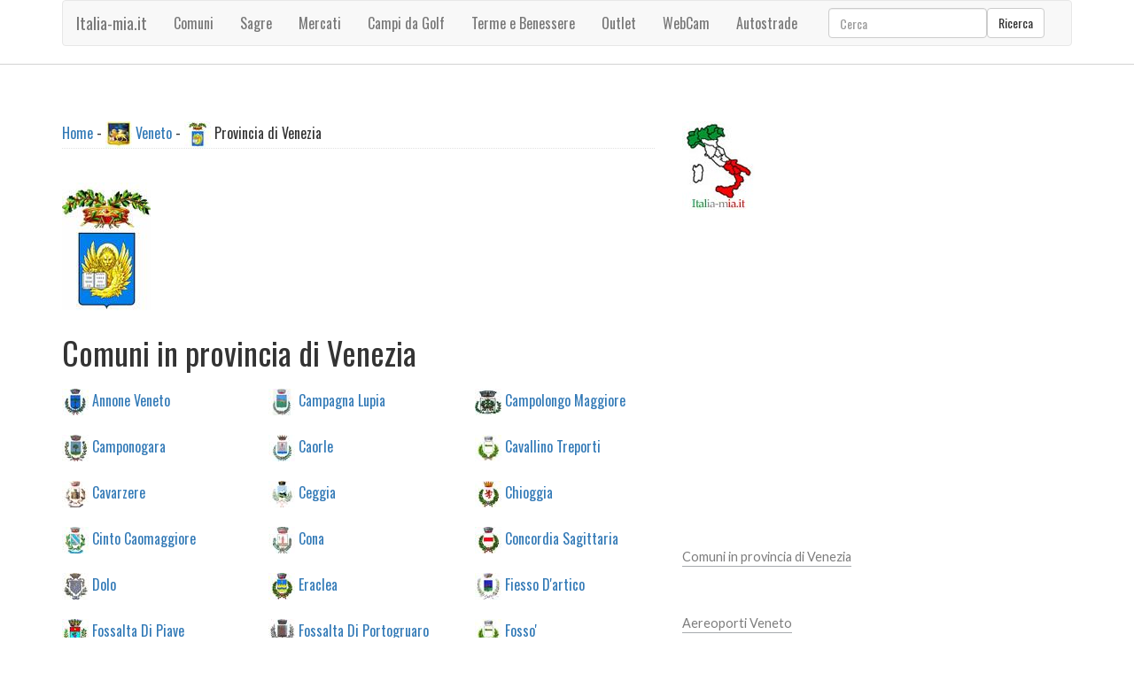

--- FILE ---
content_type: text/html
request_url: https://www.italia-mia.it/veneto/venezia/default.asp
body_size: 6203
content:
<!DOCTYPE HTML><html><head><title>Comuni in provincia di Venezia, elenco comuni provincia di Venezia, comuni Venezia, lista comuni Venezia, comuni Veneto, Veneto, Venezia, provincia di Venezia, informazioni Venezia</title><meta name="description" content="Comuni della provincia di Venezia. Nella provincia di Venezia sono presenti diversi comuni. Ti trovi nella regione Veneto provincia di Venezia, per visualizzare i dettagli sul comune vai sulla citta che ti interessa" /><meta http-equiv="content-type" content="text/html; charset=iso-8859-1" /><meta name="resource-type" content="document"><meta name="revisit-after" content="10"><meta name="copyright" content="Copyright Italia-Mia"><meta name="author" content="Italia-Mia"><meta name="doc-type" content="Web Page"><meta name="doc-class" content="Published"><meta name="doc-rights" content="Public Domain"><meta name="robots" content="ALL"><meta name="robots" content="default,index,follow" ><meta name="robots" content=Aladin><meta name="robots" content=Altavista><meta name="robots" content=Crawler><meta name="robots" content=Eule-Robot><meta name="robots" content=Excite><meta name="robots" content=Flipper/1.1><meta name="robots" content=SmartCrawl><meta name="robots" content=Motor0.5><meta name="robots" content=Mariner><meta name="robots" content=Lycos><meta property="og:type" content="article"/><meta property="og:url" content="https://www.italia-mia.it/veneto/venezia/default.asp"/><meta property="og:image" content="https://www.italia-mia.it/imm-comuni/provincie/venezia.jpg" /><meta property="og:description" content="Comuni della provincia di Venezia. Nella provincia di Venezia sono presenti diversi comuni. Ti trovi nella regione Veneto provincia di Venezia, per visualizzare i dettagli sul comune vai sulla citta che ti interessa" /><meta property="og:site_name" content="https://www.italia-mia.it"/><meta property="og:title" content="Comuni in provincia di Venezia, elenco comuni provincia di Venezia, comuni Venezia, lista comuni Venezia, comuni Veneto, Veneto, Venezia, provincia di Venezia, informazioni Venezia"/><meta http-equiv="content-language" content="it"><link href="https://www.italia-mia.it/veneto/venezia/default.asp" rel="canonical" /><link rel="icon" type="img/ico" href="/favicon.ico"><link href="/template/css/bootstrap.min.css" rel="stylesheet"><link href="/template/css/style.css" rel="stylesheet" type="text/css" /><script type="text/javascript" asinc src="/template/js/ie-emulation-modes-warning.js"></script><link rel="stylesheet" media="screen,projection" href="/template/css/ui.totop.css" /><meta name="viewport" content="width=device-width, initial-scale=1"><meta http-equiv="Content-Type" content="text/html; charset=utf-8" /><link href="https://fonts.googleapis.com/css?family=Oswald:100,400,300,700" rel="stylesheet" type="text/css"><link href="https://fonts.googleapis.com/css?family=Lato:100,300,400,700,900,300italic" rel="stylesheet" type="text/css"><script type="text/javascript" asinc src="https://ajax.googleapis.com/ajax/libs/jquery/2.1.1/jquery.min.js"></script><script type="text/javascript" asinc src="/template/js/move-top.js"></script><script type="text/javascript" asinc src="/template/js/easing.js"></script><script async src="https://pagead2.googlesyndication.com/pagead/js/adsbygoogle.js?client=ca-pub-4538263201296104"
     crossorigin="anonymous"></script></head><body><!-- Choice -->
<!-- End Choice --><div class="header"><div class="container"><nav class="navbar navbar-default"><div class="container-fluid"><div class="navbar-header"><button type="button" class="navbar-toggle collapsed" data-toggle="collapse" data-target="#navbar" aria-expanded="false" aria-controls="navbar"><span class="sr-only">Toggle navigation</span><span class="icon-bar"></span><span class="icon-bar"></span><span class="icon-bar"></span></button><a class="navbar-brand" href="/" title="Comuni italiani">Italia-mia.it</a></div><div id="navbar" class="navbar-collapse collapse"><ul class="nav navbar-nav"><li><a href="/" title="Comuni"><span>Comuni</span></a></li><li><a href="/sagre/default.asp" title="Sagre"><span>Sagre</span></a></li><li><a href="/mercati/default.asp" title="Mercati"><span>Mercati</span></a></li><li><a href="/golf/default.asp" title="Campi da Golf"><span>Campi da Golf</span></a></li><li><a href="/terme/default.asp" title="Terme e Benessere"><span>Terme e Benessere</span></a></li><li><a href="/spacci-aziendali/default.asp" title="Outlet"><span>Outlet</span></a></li><li><a href="/webcam/default.asp" title="WebCam"><span>WebCam</span></a></li><li><a href="/autostrade/default.asp" title="Autostrade"><span>Autostrade</span></a></li></ul><form class="navbar-form navbar-right" role="search" id="cse-search-box" action="/ricerca/ricerca-italia-mia.asp"><div class="form-group"><input type="text" class="form-control" placeholder="Cerca" name="q" id="q"><input type="hidden" name="cx" value="013279859901967691443:2zemigeeyqo" /><input type="hidden" name="cof" value="FORID:11" /><input type="hidden" name="ie" value="UTF-8" /></div><button type="submit" class="btn btn-default">Ricerca</button></form></div></div></nav></div></div><div class="content"><div class="container"><div class="content-grids"><div class="col-md-8 content-main"><div class="content-grid"><div id="briciole"><a href="/default.asp" title="Comuni italiani">Home</a> - <img src="/imm-comuni/regioni-30/veneto.jpg" alt="Stemma VENETO" width="30" /> <a href="/veneto/comuni-in-veneto.asp" title="Comuni Veneto">Veneto</a> - <img src="/imm-comuni/provincie-30/venezia.jpg" alt="Stemma VENEZIA" width="30" /> Provincia di Venezia</div><div>&nbsp;</div><div class="giustificato"><img src="/imm-comuni/provincie/venezia.jpg" alt="Venezia" /></div><div>&nbsp;</div><h1>Comuni in provincia di Venezia</h1><div>&nbsp;</div><div class="row"><div class="col-md-4"><div><img src="/imm-comuni/comuni-30/annone-veneto.jpg" alt="Annone Veneto" /> <a href="/veneto/venezia/annone-veneto/default.asp" title="Annone Veneto">Annone Veneto</a></div><div>&nbsp;</div></div><div class="col-md-4"><div><img src="/imm-comuni/comuni-30/campagna-lupia.jpg" alt="Campagna Lupia" /> <a href="/veneto/venezia/campagna-lupia/default.asp" title="Campagna Lupia">Campagna Lupia</a></div><div>&nbsp;</div></div><div class="col-md-4"><div><img src="/imm-comuni/comuni-30/campolongo-maggiore.jpg" alt="Campolongo Maggiore" /> <a href="/veneto/venezia/campolongo-maggiore/default.asp" title="Campolongo Maggiore">Campolongo Maggiore</a></div><div>&nbsp;</div></div></div><div class="row"><div class="col-md-4"><div><img src="/imm-comuni/comuni-30/camponogara.jpg" alt="Camponogara" /> <a href="/veneto/venezia/camponogara/default.asp" title="Camponogara">Camponogara</a></div><div>&nbsp;</div></div><div class="col-md-4"><div><img src="/imm-comuni/comuni-30/caorle.jpg" alt="Caorle" /> <a href="/veneto/venezia/caorle/default.asp" title="Caorle">Caorle</a></div><div>&nbsp;</div></div><div class="col-md-4"><div><img src="/imm-comuni/comuni-30/cavallino-treporti.jpg" alt="Cavallino Treporti" /> <a href="/veneto/venezia/cavallino-treporti/default.asp" title="Cavallino Treporti">Cavallino Treporti</a></div><div>&nbsp;</div></div></div><div class="row"><div class="col-md-4"><div><img src="/imm-comuni/comuni-30/cavarzere.jpg" alt="Cavarzere" /> <a href="/veneto/venezia/cavarzere/default.asp" title="Cavarzere">Cavarzere</a></div><div>&nbsp;</div></div><div class="col-md-4"><div><img src="/imm-comuni/comuni-30/ceggia.jpg" alt="Ceggia" /> <a href="/veneto/venezia/ceggia/default.asp" title="Ceggia">Ceggia</a></div><div>&nbsp;</div></div><div class="col-md-4"><div><img src="/imm-comuni/comuni-30/chioggia.jpg" alt="Chioggia" /> <a href="/veneto/venezia/chioggia/default.asp" title="Chioggia">Chioggia</a></div><div>&nbsp;</div></div></div><div class="row"><div class="col-md-4"><div><img src="/imm-comuni/comuni-30/cinto-caomaggiore.jpg" alt="Cinto Caomaggiore" /> <a href="/veneto/venezia/cinto-caomaggiore/default.asp" title="Cinto Caomaggiore">Cinto Caomaggiore</a></div><div>&nbsp;</div></div><div class="col-md-4"><div><img src="/imm-comuni/comuni-30/cona.jpg" alt="Cona" /> <a href="/veneto/venezia/cona/default.asp" title="Cona">Cona</a></div><div>&nbsp;</div></div><div class="col-md-4"><div><img src="/imm-comuni/comuni-30/concordia-sagittaria.jpg" alt="Concordia Sagittaria" /> <a href="/veneto/venezia/concordia-sagittaria/default.asp" title="Concordia Sagittaria">Concordia Sagittaria</a></div><div>&nbsp;</div></div></div><div class="row"><div class="col-md-4"><div><img src="/imm-comuni/comuni-30/dolo.jpg" alt="Dolo" /> <a href="/veneto/venezia/dolo/default.asp" title="Dolo">Dolo</a></div><div>&nbsp;</div></div><div class="col-md-4"><div><img src="/imm-comuni/comuni-30/eraclea.jpg" alt="Eraclea" /> <a href="/veneto/venezia/eraclea/default.asp" title="Eraclea">Eraclea</a></div><div>&nbsp;</div></div><div class="col-md-4"><div><img src="/imm-comuni/comuni-30/fiesso-d-artico.jpg" alt="Fiesso D'artico" /> <a href="/veneto/venezia/fiesso-d-artico/default.asp" title="Fiesso D'artico">Fiesso D'artico</a></div><div>&nbsp;</div></div></div><div class="row"><div class="col-md-4"><div><img src="/imm-comuni/comuni-30/fossalta-di-piave.jpg" alt="Fossalta Di Piave" /> <a href="/veneto/venezia/fossalta-di-piave/default.asp" title="Fossalta Di Piave">Fossalta Di Piave</a></div><div>&nbsp;</div></div><div class="col-md-4"><div><img src="/imm-comuni/comuni-30/fossalta-di-portogruaro.jpg" alt="Fossalta Di Portogruaro" /> <a href="/veneto/venezia/fossalta-di-portogruaro/default.asp" title="Fossalta Di Portogruaro">Fossalta Di Portogruaro</a></div><div>&nbsp;</div></div><div class="col-md-4"><div><img src="/imm-comuni/comuni-30/fosso-.jpg" alt="Fosso'" /> <a href="/veneto/venezia/fosso-/default.asp" title="Fosso'">Fosso'</a></div><div>&nbsp;</div></div></div><div class="row"><div class="col-md-4"><div><img src="/imm-comuni/comuni-30/gruaro.jpg" alt="Gruaro" /> <a href="/veneto/venezia/gruaro/default.asp" title="Gruaro">Gruaro</a></div><div>&nbsp;</div></div><div class="col-md-4"><div><img src="/imm-comuni/comuni-30/iesolo.jpg" alt="Iesolo" /> <a href="/veneto/venezia/iesolo/default.asp" title="Iesolo">Iesolo</a></div><div>&nbsp;</div></div><div class="col-md-4"><div><img src="/imm-comuni/comuni-30/marcon.jpg" alt="Marcon" /> <a href="/veneto/venezia/marcon/default.asp" title="Marcon">Marcon</a></div><div>&nbsp;</div></div></div><div class="row"><div class="col-md-4"><div><img src="/imm-comuni/comuni-30/martellago.jpg" alt="Martellago" /> <a href="/veneto/venezia/martellago/default.asp" title="Martellago">Martellago</a></div><div>&nbsp;</div></div><div class="col-md-4"><div><img src="/imm-comuni/comuni-30/meolo.jpg" alt="Meolo" /> <a href="/veneto/venezia/meolo/default.asp" title="Meolo">Meolo</a></div><div>&nbsp;</div></div><div class="col-md-4"><div><img src="/imm-comuni/comuni-30/mira.jpg" alt="Mira" /> <a href="/veneto/venezia/mira/default.asp" title="Mira">Mira</a></div><div>&nbsp;</div></div></div><div class="row"><div class="col-md-4"><div><img src="/imm-comuni/comuni-30/mirano.jpg" alt="Mirano" /> <a href="/veneto/venezia/mirano/default.asp" title="Mirano">Mirano</a></div><div>&nbsp;</div></div><div class="col-md-4"><div><img src="/imm-comuni/comuni-30/musile-di-piave.jpg" alt="Musile Di Piave" /> <a href="/veneto/venezia/musile-di-piave/default.asp" title="Musile Di Piave">Musile Di Piave</a></div><div>&nbsp;</div></div><div class="col-md-4"><div><img src="/imm-comuni/comuni-30/noale.jpg" alt="Noale" /> <a href="/veneto/venezia/noale/default.asp" title="Noale">Noale</a></div><div>&nbsp;</div></div></div><div class="row"><div class="col-md-4"><div><img src="/imm-comuni/comuni-30/noventa-di-piave.jpg" alt="Noventa Di Piave" /> <a href="/veneto/venezia/noventa-di-piave/default.asp" title="Noventa Di Piave">Noventa Di Piave</a></div><div>&nbsp;</div></div><div class="col-md-4"><div><img src="/imm-comuni/comuni-30/pianiga.jpg" alt="Pianiga" /> <a href="/veneto/venezia/pianiga/default.asp" title="Pianiga">Pianiga</a></div><div>&nbsp;</div></div><div class="col-md-4"><div><img src="/imm-comuni/comuni-30/portogruaro.jpg" alt="Portogruaro" /> <a href="/veneto/venezia/portogruaro/default.asp" title="Portogruaro">Portogruaro</a></div><div>&nbsp;</div></div></div><div class="row"><div class="col-md-4"><div><img src="/imm-comuni/comuni-30/pramaggiore.jpg" alt="Pramaggiore" /> <a href="/veneto/venezia/pramaggiore/default.asp" title="Pramaggiore">Pramaggiore</a></div><div>&nbsp;</div></div><div class="col-md-4"><div><img src="/imm-comuni/comuni-30/quarto-d-altino.jpg" alt="Quarto D'altino" /> <a href="/veneto/venezia/quarto-d-altino/default.asp" title="Quarto D'altino">Quarto D'altino</a></div><div>&nbsp;</div></div><div class="col-md-4"><div><img src="/imm-comuni/comuni-30/salzano.jpg" alt="Salzano" /> <a href="/veneto/venezia/salzano/default.asp" title="Salzano">Salzano</a></div><div>&nbsp;</div></div></div><div class="row"><div class="col-md-4"><div><img src="/imm-comuni/comuni-30/san-dona-di-piave.jpg" alt="San Dona' Di Piave" /> <a href="/veneto/venezia/san-dona-di-piave/default.asp" title="San Dona' Di Piave">San Dona' Di Piave</a></div><div>&nbsp;</div></div><div class="col-md-4"><div><img src="/imm-comuni/comuni-30/san-michele-al-tagliamento.jpg" alt="San Michele Al Tagliamento" /> <a href="/veneto/venezia/san-michele-al-tagliamento/default.asp" title="San Michele Al Tagliamento">San Michele Al Tagliamento</a></div><div>&nbsp;</div></div><div class="col-md-4"><div><img src="/imm-comuni/comuni-30/santa-maria-di-sala.jpg" alt="Santa Maria Di Sala" /> <a href="/veneto/venezia/santa-maria-di-sala/default.asp" title="Santa Maria Di Sala">Santa Maria Di Sala</a></div><div>&nbsp;</div></div></div><div class="row"><div class="col-md-4"><div><img src="/imm-comuni/comuni-30/santo-stino-di-livenza.jpg" alt="Santo Stino Di Livenza" /> <a href="/veneto/venezia/santo-stino-di-livenza/default.asp" title="Santo Stino Di Livenza">Santo Stino Di Livenza</a></div><div>&nbsp;</div></div><div class="col-md-4"><div><img src="/imm-comuni/comuni-30/scorze-.jpg" alt="Scorze'" /> <a href="/veneto/venezia/scorze-/default.asp" title="Scorze'">Scorze'</a></div><div>&nbsp;</div></div><div class="col-md-4"><div><img src="/imm-comuni/comuni-30/spinea.jpg" alt="Spinea" /> <a href="/veneto/venezia/spinea/default.asp" title="Spinea">Spinea</a></div><div>&nbsp;</div></div></div><div class="row"><div class="col-md-4"><div><img src="/imm-comuni/comuni-30/stra.jpg" alt="Stra" /> <a href="/veneto/venezia/stra/default.asp" title="Stra">Stra</a></div><div>&nbsp;</div></div><div class="col-md-4"><div><img src="/imm-comuni/comuni-30/teglio-veneto.jpg" alt="Teglio Veneto" /> <a href="/veneto/venezia/teglio-veneto/default.asp" title="Teglio Veneto">Teglio Veneto</a></div><div>&nbsp;</div></div><div class="col-md-4"><div><img src="/imm-comuni/comuni-30/torre-di-mosto.jpg" alt="Torre Di Mosto" /> <a href="/veneto/venezia/torre-di-mosto/default.asp" title="Torre Di Mosto">Torre Di Mosto</a></div><div>&nbsp;</div></div></div><div class="row"><div class="col-md-4"><div><img src="/imm-comuni/comuni-30/venezia.jpg" alt="Venezia" /> <a href="/veneto/venezia/venezia/default.asp" title="Venezia">Venezia</a></div><div>&nbsp;</div></div><div class="col-md-4"><div><img src="/imm-comuni/comuni-30/vigonovo.jpg" alt="Vigonovo" /> <a href="/veneto/venezia/vigonovo/default.asp" title="Vigonovo">Vigonovo</a></div><div>&nbsp;</div></div><div class="col-md-4">&nbsp;</div></div><div>&nbsp;</div><div>&nbsp;</div><div class="centrato"><script async src="https://pagead2.googlesyndication.com/pagead/js/adsbygoogle.js?client=ca-pub-4538263201296104"
     crossorigin="anonymous"></script>
<!-- italiamia -->
<ins class="adsbygoogle"
     style="display:block"
     data-ad-client="ca-pub-4538263201296104"
     data-ad-slot="2511451410"
     data-ad-format="auto"
     data-full-width-responsive="true"></ins>
<script>
     (adsbygoogle = window.adsbygoogle || []).push({});
</script></div><div>&nbsp;</div></div></div><div class="col-md-4 content-right"><div class="archives"><a href="/" title="Comuni italiani"><img src="/images/italia-100.jpg" alt="Comuni in Italia" width="82" height="100" border="0" /></a></div><div class="clearfix"></div><div class="archives"><script async src="https://pagead2.googlesyndication.com/pagead/js/adsbygoogle.js?client=ca-pub-4538263201296104"
     crossorigin="anonymous"></script>
<!-- italiamia -->
<ins class="adsbygoogle"
     style="display:block"
     data-ad-client="ca-pub-4538263201296104"
     data-ad-slot="2511451410"
     data-ad-format="auto"
     data-full-width-responsive="true"></ins>
<script>
     (adsbygoogle = window.adsbygoogle || []).push({});
</script></div><div class="clearfix"></div><div class="archives"><ul><li><a href="/veneto/venezia/default.asp" title="Comuni Venezia">Comuni in provincia di Venezia</a></li></ul></div><div class="clearfix"></div><div class="archives"><ul><li><a href="/aereoporti/aereoporti-veneto.asp" title="Aereoporti Venezia">Aereoporti Veneto</a></li><li><a href="/autostrade/default.asp" title="Autostrade Venezia">Autostrade</a></li><li><a href="/ambasciate-consolati/default.asp" title="Ambasciate e consolati Venezia">Ambasciate e consolati</a></li><li><a href="/webcam/cam-in-veneto.asp" title="Web Cam">Web Cam Venezia</a></li><li><a href="/golf/campi-da-golf-in-veneto.asp" title="Campi da golf Veneto">Campi da Golf Veneto</a></li><li><a href="/terme/terme-in-veneto.asp" title="Terme Venezia">Terme e Benessere Venezia</a></li><li><a href="/sagre/feste-e-sagre-veneto.asp" title="Feste e Sagre Venezia">Feste e Sagre Venezia</a></li><li><a href="/mercati/mercati-in-veneto.asp" title="Mercatini Venezia">Mercati Venezia</a></li><li><a href="/spacci-aziendali/outlet-veneto.asp" title="Outlet Venezia">Outlet Venezia</a></li><li><a href="/ispettorato-del-lavoro/ispettorato-del-lavoro-in-veneto.asp" title="Ispettorato del lavoro">Ispettorato del lavoro Veneto</a></li></ul></div><div class="clearfix"></div><div class="archives"><ul><li><a href="https://scuole.italia-mia.it/veneto/venezia/default.asp" title="Scuole Venezia">Scuole in provincia di Venezia</a></li><li><a href="https://scuole.italia-mia.it/veneto/venezia/venezia/default.asp" title="Scuole Venezia">Scuole Venezia</a></li><li><a href="https://scuole.italia-mia.it/veneto/venezia/chioggia/default.asp" title="Scuole Chioggia">Scuole Chioggia</a></li><li><a href="https://scuole.italia-mia.it/veneto/venezia/san-dona-di-piave/default.asp" title="Scuole San Dona' Di Piave">Scuole San Dona' Di Piave</a></li><li><a href="https://scuole.italia-mia.it/veneto/venezia/mira/default.asp" title="Scuole Mira">Scuole Mira</a></li><li><a href="https://scuole.italia-mia.it/veneto/venezia/spinea/default.asp" title="Scuole Spinea">Scuole Spinea</a></li><li><a href="https://scuole.italia-mia.it/veneto/venezia/mirano/default.asp" title="Scuole Mirano">Scuole Mirano</a></li><li><a href="https://scuole.italia-mia.it/veneto/venezia/portogruaro/default.asp" title="Scuole Portogruaro">Scuole Portogruaro</a></li><li><a href="https://scuole.italia-mia.it/veneto/venezia/iesolo/default.asp" title="Scuole Iesolo">Scuole Iesolo</a></li><li><a href="https://scuole.italia-mia.it/veneto/venezia/martellago/default.asp" title="Scuole Martellago">Scuole Martellago</a></li><li><a href="https://scuole.italia-mia.it/veneto/venezia/scorze-/default.asp" title="Scuole Scorze'">Scuole Scorze'</a></li></ul></div><div class="clearfix"></div><div class="archives"><ul><li><a href="https://farmacie.italia-mia.it/veneto/venezia/default.asp" title="Farmacie Venezia">Farmacie Venezia</a></li><li><a href="https://ospedali.italia-mia.it/veneto/venezia/default.asp" title="Asl ed Ospedali Venezia">Asl ed Ospedali Venezia</a></li><li><a href="https://banche.italia-mia.it/veneto/venezia/default.asp" title="Banche Venezia">Tutte le Banche in provincia di Venezia</a></li><li><a href="https://giustizia.italia-mia.it/veneto/venezia/default.asp" title="Giudice di Pace Venezia">Giudice di Pace Venezia</a></li></ul></div><div class="clearfix"></div><div class="archives"><ul><li><iframe src="https://www.facebook.com/plugins/likebox.php?href=https://www.facebook.com/pages/italia-miait/215396398519950&amp;width=292&amp;height=250&amp;colorscheme=light&amp;show_faces=true&amp;border_color&amp;stream=false&amp;header=false&amp;appId=410350585734138" scrolling="no" frameborder="0" style="border:none; overflow:hidden; width:298px; height:250px;" allowTransparency="true"></iframe></li></ul></div><div class="clearfix"></div></div><div class="clearfix"></div></div></div></div><div class="footer"><div class="container"><p><div>&nbsp;</div><div><a href="/contatti/default.asp" title="Contatti">Contatti</a> - <a href="/termini-e-condizioni/default.asp" title="Termini e condizioni">Termini e condizioni</a> - <a href="https://www.facebook.com/italia-miait-215396398519950/" title="Italia mia Facebook" target="_blank">Facebook</a> - Copyright (c) italia-mia. All rights reserved.</div></p></div></div><script type="text/javascript" asinc src="https://ajax.googleapis.com/ajax/libs/jquery/1.11.2/jquery.min.js"></script><script type="text/javascript" asinc src="/template/js/bootstrap.min.js"></script><script type="text/javascript" asinc src="/template/js/ie10-viewport-bug-workaround.js"></script><script type="text/javascript" asinc src="/template/js/jquery-1.7.2.min.js"></script><script type="text/javascript" asinc src="/template/js/jquery.ui.totop.js"></script><script type="text/javascript" asinc>
$(document).ready(function() {
$().UItoTop({ easingType: 'easeOutQuart' });
});
</script><script async src="https://www.googletagmanager.com/gtag/js?id=UA-1328885-13"></script>
<script>
  window.dataLayer = window.dataLayer || [];
  function gtag(){dataLayer.push(arguments);}
  gtag('js', new Date());

  gtag('config', 'UA-1328885-13');
</script></body></html><!-- italia mia -->


--- FILE ---
content_type: text/html; charset=utf-8
request_url: https://www.google.com/recaptcha/api2/aframe
body_size: 267
content:
<!DOCTYPE HTML><html><head><meta http-equiv="content-type" content="text/html; charset=UTF-8"></head><body><script nonce="XAd29tWO3lEzSqov09lvJg">/** Anti-fraud and anti-abuse applications only. See google.com/recaptcha */ try{var clients={'sodar':'https://pagead2.googlesyndication.com/pagead/sodar?'};window.addEventListener("message",function(a){try{if(a.source===window.parent){var b=JSON.parse(a.data);var c=clients[b['id']];if(c){var d=document.createElement('img');d.src=c+b['params']+'&rc='+(localStorage.getItem("rc::a")?sessionStorage.getItem("rc::b"):"");window.document.body.appendChild(d);sessionStorage.setItem("rc::e",parseInt(sessionStorage.getItem("rc::e")||0)+1);localStorage.setItem("rc::h",'1768979239526');}}}catch(b){}});window.parent.postMessage("_grecaptcha_ready", "*");}catch(b){}</script></body></html>